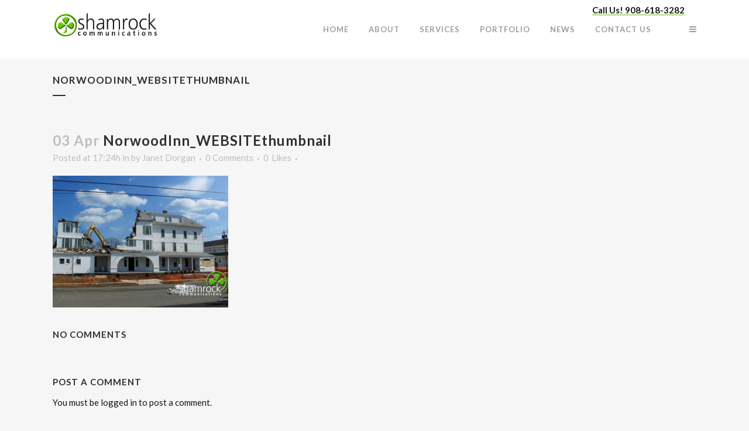

--- FILE ---
content_type: text/html; charset=UTF-8
request_url: http://www.shamrockcommunications.com/portfolio_page/norwood-inn-end-era/norwoodinn_websitethumbnail/
body_size: 9480
content:
<!DOCTYPE html><html
lang=en><head><meta
charset="UTF-8"><title>NorwoodInn_WEBSITEthumbnail - New Jersey Corporate Video Production</title><meta
name="viewport" content="width=device-width,initial-scale=1,user-scalable=no"><link
rel=profile href=http://gmpg.org/xfn/11><link
rel=pingback href=http://www.shamrockcommunications.com/xmlrpc.php><link
rel="shortcut icon" type=image/x-icon href=http://www.shamrockcommunications.com/wp-content/uploads/2016/01/favicon.png><link
rel=apple-touch-icon href=http://www.shamrockcommunications.com/wp-content/uploads/2016/01/favicon.png><link
href='//fonts.googleapis.com/css?family=Raleway:100,200,300,400,500,600,700,800,900,300italic,400italic|Lato:100,200,300,400,500,600,700,800,900,300italic,400italic&subset=latin,latin-ext' rel=stylesheet type=text/css><meta
name='robots' content='index, follow, max-image-preview:large, max-snippet:-1, max-video-preview:-1'><link
rel=canonical href=http://www.shamrockcommunications.com/portfolio_page/norwood-inn-end-era/norwoodinn_websitethumbnail/ ><meta
property="og:locale" content="en_US"><meta
property="og:type" content="article"><meta
property="og:title" content="NorwoodInn_WEBSITEthumbnail - New Jersey Corporate Video Production"><meta
property="og:url" content="http://www.shamrockcommunications.com/portfolio_page/norwood-inn-end-era/norwoodinn_websitethumbnail/"><meta
property="og:site_name" content="New Jersey Corporate Video Production"><meta
property="og:image" content="http://www.shamrockcommunications.com/portfolio_page/norwood-inn-end-era/norwoodinn_websitethumbnail"><meta
property="og:image:width" content="768"><meta
property="og:image:height" content="576"><meta
property="og:image:type" content="image/jpeg"><meta
name="twitter:card" content="summary_large_image"> <script type=application/ld+json class=yoast-schema-graph>{"@context":"https://schema.org","@graph":[{"@type":"WebPage","@id":"http://www.shamrockcommunications.com/portfolio_page/norwood-inn-end-era/norwoodinn_websitethumbnail/","url":"http://www.shamrockcommunications.com/portfolio_page/norwood-inn-end-era/norwoodinn_websitethumbnail/","name":"NorwoodInn_WEBSITEthumbnail - New Jersey Corporate Video Production","isPartOf":{"@id":"http://www.shamrockcommunications.com/#website"},"primaryImageOfPage":{"@id":"http://www.shamrockcommunications.com/portfolio_page/norwood-inn-end-era/norwoodinn_websitethumbnail/#primaryimage"},"image":{"@id":"http://www.shamrockcommunications.com/portfolio_page/norwood-inn-end-era/norwoodinn_websitethumbnail/#primaryimage"},"thumbnailUrl":"http://www.shamrockcommunications.com/wp-content/uploads/2018/04/NorwoodInn_WEBSITEthumbnail.jpg","datePublished":"2018-04-03T17:24:46+00:00","dateModified":"2018-04-03T17:24:46+00:00","breadcrumb":{"@id":"http://www.shamrockcommunications.com/portfolio_page/norwood-inn-end-era/norwoodinn_websitethumbnail/#breadcrumb"},"inLanguage":"en","potentialAction":[{"@type":"ReadAction","target":["http://www.shamrockcommunications.com/portfolio_page/norwood-inn-end-era/norwoodinn_websitethumbnail/"]}]},{"@type":"ImageObject","inLanguage":"en","@id":"http://www.shamrockcommunications.com/portfolio_page/norwood-inn-end-era/norwoodinn_websitethumbnail/#primaryimage","url":"http://www.shamrockcommunications.com/wp-content/uploads/2018/04/NorwoodInn_WEBSITEthumbnail.jpg","contentUrl":"http://www.shamrockcommunications.com/wp-content/uploads/2018/04/NorwoodInn_WEBSITEthumbnail.jpg","width":768,"height":576},{"@type":"BreadcrumbList","@id":"http://www.shamrockcommunications.com/portfolio_page/norwood-inn-end-era/norwoodinn_websitethumbnail/#breadcrumb","itemListElement":[{"@type":"ListItem","position":1,"name":"Home","item":"http://www.shamrockcommunications.com/"},{"@type":"ListItem","position":2,"name":"Norwood Inn End of an Era","item":"http://www.shamrockcommunications.com/portfolio_page/norwood-inn-end-era/"},{"@type":"ListItem","position":3,"name":"NorwoodInn_WEBSITEthumbnail"}]},{"@type":"WebSite","@id":"http://www.shamrockcommunications.com/#website","url":"http://www.shamrockcommunications.com/","name":"New Jersey Corporate Video Production","description":"New Jersey Corporate, Commercial, Safety and Training, Web, Social Media Video Production","potentialAction":[{"@type":"SearchAction","target":{"@type":"EntryPoint","urlTemplate":"http://www.shamrockcommunications.com/?s={search_term_string}"},"query-input":"required name=search_term_string"}],"inLanguage":"en"}]}</script>  <script>console.log('PixelYourSite Free version 9.3.5');</script> <link
rel=alternate type=application/rss+xml title="New Jersey Corporate Video Production &raquo; Feed" href=http://www.shamrockcommunications.com/feed/ ><link
rel=alternate type=application/rss+xml title="New Jersey Corporate Video Production &raquo; Comments Feed" href=http://www.shamrockcommunications.com/comments/feed/ ><link
rel=alternate type=application/rss+xml title="New Jersey Corporate Video Production &raquo; NorwoodInn_WEBSITEthumbnail Comments Feed" href=http://www.shamrockcommunications.com/portfolio_page/norwood-inn-end-era/norwoodinn_websitethumbnail/feed/ > <script>window._wpemojiSettings = {"baseUrl":"https:\/\/s.w.org\/images\/core\/emoji\/14.0.0\/72x72\/","ext":".png","svgUrl":"https:\/\/s.w.org\/images\/core\/emoji\/14.0.0\/svg\/","svgExt":".svg","source":{"concatemoji":"http:\/\/www.shamrockcommunications.com\/wp-includes\/js\/wp-emoji-release.min.js?ver=6.1.9"}};
/*! This file is auto-generated */
!function(e,a,t){var n,r,o,i=a.createElement("canvas"),p=i.getContext&&i.getContext("2d");function s(e,t){var a=String.fromCharCode,e=(p.clearRect(0,0,i.width,i.height),p.fillText(a.apply(this,e),0,0),i.toDataURL());return p.clearRect(0,0,i.width,i.height),p.fillText(a.apply(this,t),0,0),e===i.toDataURL()}function c(e){var t=a.createElement("script");t.src=e,t.defer=t.type="text/javascript",a.getElementsByTagName("head")[0].appendChild(t)}for(o=Array("flag","emoji"),t.supports={everything:!0,everythingExceptFlag:!0},r=0;r<o.length;r++)t.supports[o[r]]=function(e){if(p&&p.fillText)switch(p.textBaseline="top",p.font="600 32px Arial",e){case"flag":return s([127987,65039,8205,9895,65039],[127987,65039,8203,9895,65039])?!1:!s([55356,56826,55356,56819],[55356,56826,8203,55356,56819])&&!s([55356,57332,56128,56423,56128,56418,56128,56421,56128,56430,56128,56423,56128,56447],[55356,57332,8203,56128,56423,8203,56128,56418,8203,56128,56421,8203,56128,56430,8203,56128,56423,8203,56128,56447]);case"emoji":return!s([129777,127995,8205,129778,127999],[129777,127995,8203,129778,127999])}return!1}(o[r]),t.supports.everything=t.supports.everything&&t.supports[o[r]],"flag"!==o[r]&&(t.supports.everythingExceptFlag=t.supports.everythingExceptFlag&&t.supports[o[r]]);t.supports.everythingExceptFlag=t.supports.everythingExceptFlag&&!t.supports.flag,t.DOMReady=!1,t.readyCallback=function(){t.DOMReady=!0},t.supports.everything||(n=function(){t.readyCallback()},a.addEventListener?(a.addEventListener("DOMContentLoaded",n,!1),e.addEventListener("load",n,!1)):(e.attachEvent("onload",n),a.attachEvent("onreadystatechange",function(){"complete"===a.readyState&&t.readyCallback()})),(e=t.source||{}).concatemoji?c(e.concatemoji):e.wpemoji&&e.twemoji&&(c(e.twemoji),c(e.wpemoji)))}(window,document,window._wpemojiSettings);</script> <style>img.wp-smiley,img.emoji{display:inline !important;border:none !important;box-shadow:none !important;height:1em !important;width:1em !important;margin:0 0.07em !important;vertical-align:-0.1em !important;background:none !important;padding:0 !important}</style><link
rel=stylesheet href=http://www.shamrockcommunications.com/wp-content/cache/minify/d7cb9.css media=all><style id=global-styles-inline-css>/*<![CDATA[*/body{--wp--preset--color--black:#000;--wp--preset--color--cyan-bluish-gray:#abb8c3;--wp--preset--color--white:#fff;--wp--preset--color--pale-pink:#f78da7;--wp--preset--color--vivid-red:#cf2e2e;--wp--preset--color--luminous-vivid-orange:#ff6900;--wp--preset--color--luminous-vivid-amber:#fcb900;--wp--preset--color--light-green-cyan:#7bdcb5;--wp--preset--color--vivid-green-cyan:#00d084;--wp--preset--color--pale-cyan-blue:#8ed1fc;--wp--preset--color--vivid-cyan-blue:#0693e3;--wp--preset--color--vivid-purple:#9b51e0;--wp--preset--gradient--vivid-cyan-blue-to-vivid-purple:linear-gradient(135deg,rgba(6,147,227,1) 0%,rgb(155,81,224) 100%);--wp--preset--gradient--light-green-cyan-to-vivid-green-cyan:linear-gradient(135deg,rgb(122,220,180) 0%,rgb(0,208,130) 100%);--wp--preset--gradient--luminous-vivid-amber-to-luminous-vivid-orange:linear-gradient(135deg,rgba(252,185,0,1) 0%,rgba(255,105,0,1) 100%);--wp--preset--gradient--luminous-vivid-orange-to-vivid-red:linear-gradient(135deg,rgba(255,105,0,1) 0%,rgb(207,46,46) 100%);--wp--preset--gradient--very-light-gray-to-cyan-bluish-gray:linear-gradient(135deg,rgb(238,238,238) 0%,rgb(169,184,195) 100%);--wp--preset--gradient--cool-to-warm-spectrum:linear-gradient(135deg,rgb(74,234,220) 0%,rgb(151,120,209) 20%,rgb(207,42,186) 40%,rgb(238,44,130) 60%,rgb(251,105,98) 80%,rgb(254,248,76) 100%);--wp--preset--gradient--blush-light-purple:linear-gradient(135deg,rgb(255,206,236) 0%,rgb(152,150,240) 100%);--wp--preset--gradient--blush-bordeaux:linear-gradient(135deg,rgb(254,205,165) 0%,rgb(254,45,45) 50%,rgb(107,0,62) 100%);--wp--preset--gradient--luminous-dusk:linear-gradient(135deg,rgb(255,203,112) 0%,rgb(199,81,192) 50%,rgb(65,88,208) 100%);--wp--preset--gradient--pale-ocean:linear-gradient(135deg,rgb(255,245,203) 0%,rgb(182,227,212) 50%,rgb(51,167,181) 100%);--wp--preset--gradient--electric-grass:linear-gradient(135deg,rgb(202,248,128) 0%,rgb(113,206,126) 100%);--wp--preset--gradient--midnight:linear-gradient(135deg,rgb(2,3,129) 0%,rgb(40,116,252) 100%);--wp--preset--duotone--dark-grayscale:url('#wp-duotone-dark-grayscale');--wp--preset--duotone--grayscale:url('#wp-duotone-grayscale');--wp--preset--duotone--purple-yellow:url('#wp-duotone-purple-yellow');--wp--preset--duotone--blue-red:url('#wp-duotone-blue-red');--wp--preset--duotone--midnight:url('#wp-duotone-midnight');--wp--preset--duotone--magenta-yellow:url('#wp-duotone-magenta-yellow');--wp--preset--duotone--purple-green:url('#wp-duotone-purple-green');--wp--preset--duotone--blue-orange:url('#wp-duotone-blue-orange');--wp--preset--font-size--small:13px;--wp--preset--font-size--medium:20px;--wp--preset--font-size--large:36px;--wp--preset--font-size--x-large:42px;--wp--preset--spacing--20:0.44rem;--wp--preset--spacing--30:0.67rem;--wp--preset--spacing--40:1rem;--wp--preset--spacing--50:1.5rem;--wp--preset--spacing--60:2.25rem;--wp--preset--spacing--70:3.38rem;--wp--preset--spacing--80:5.06rem}:where(.is-layout-flex){gap:0.5em}body .is-layout-flow>.alignleft{float:left;margin-inline-start:0;margin-inline-end:2em}body .is-layout-flow>.alignright{float:right;margin-inline-start:2em;margin-inline-end:0}body .is-layout-flow>.aligncenter{margin-left:auto !important;margin-right:auto !important}body .is-layout-constrained>.alignleft{float:left;margin-inline-start:0;margin-inline-end:2em}body .is-layout-constrained>.alignright{float:right;margin-inline-start:2em;margin-inline-end:0}body .is-layout-constrained>.aligncenter{margin-left:auto !important;margin-right:auto !important}body .is-layout-constrained>:where(:not(.alignleft):not(.alignright):not(.alignfull)){max-width:var(--wp--style--global--content-size);margin-left:auto !important;margin-right:auto !important}body .is-layout-constrained>.alignwide{max-width:var(--wp--style--global--wide-size)}body .is-layout-flex{display:flex}body .is-layout-flex{flex-wrap:wrap;align-items:center}body .is-layout-flex>*{margin:0}:where(.wp-block-columns.is-layout-flex){gap:2em}.has-black-color{color:var(--wp--preset--color--black) !important}.has-cyan-bluish-gray-color{color:var(--wp--preset--color--cyan-bluish-gray) !important}.has-white-color{color:var(--wp--preset--color--white) !important}.has-pale-pink-color{color:var(--wp--preset--color--pale-pink) !important}.has-vivid-red-color{color:var(--wp--preset--color--vivid-red) !important}.has-luminous-vivid-orange-color{color:var(--wp--preset--color--luminous-vivid-orange) !important}.has-luminous-vivid-amber-color{color:var(--wp--preset--color--luminous-vivid-amber) !important}.has-light-green-cyan-color{color:var(--wp--preset--color--light-green-cyan) !important}.has-vivid-green-cyan-color{color:var(--wp--preset--color--vivid-green-cyan) !important}.has-pale-cyan-blue-color{color:var(--wp--preset--color--pale-cyan-blue) !important}.has-vivid-cyan-blue-color{color:var(--wp--preset--color--vivid-cyan-blue) !important}.has-vivid-purple-color{color:var(--wp--preset--color--vivid-purple) !important}.has-black-background-color{background-color:var(--wp--preset--color--black) !important}.has-cyan-bluish-gray-background-color{background-color:var(--wp--preset--color--cyan-bluish-gray) !important}.has-white-background-color{background-color:var(--wp--preset--color--white) !important}.has-pale-pink-background-color{background-color:var(--wp--preset--color--pale-pink) !important}.has-vivid-red-background-color{background-color:var(--wp--preset--color--vivid-red) !important}.has-luminous-vivid-orange-background-color{background-color:var(--wp--preset--color--luminous-vivid-orange) !important}.has-luminous-vivid-amber-background-color{background-color:var(--wp--preset--color--luminous-vivid-amber) !important}.has-light-green-cyan-background-color{background-color:var(--wp--preset--color--light-green-cyan) !important}.has-vivid-green-cyan-background-color{background-color:var(--wp--preset--color--vivid-green-cyan) !important}.has-pale-cyan-blue-background-color{background-color:var(--wp--preset--color--pale-cyan-blue) !important}.has-vivid-cyan-blue-background-color{background-color:var(--wp--preset--color--vivid-cyan-blue) !important}.has-vivid-purple-background-color{background-color:var(--wp--preset--color--vivid-purple) !important}.has-black-border-color{border-color:var(--wp--preset--color--black) !important}.has-cyan-bluish-gray-border-color{border-color:var(--wp--preset--color--cyan-bluish-gray) !important}.has-white-border-color{border-color:var(--wp--preset--color--white) !important}.has-pale-pink-border-color{border-color:var(--wp--preset--color--pale-pink) !important}.has-vivid-red-border-color{border-color:var(--wp--preset--color--vivid-red) !important}.has-luminous-vivid-orange-border-color{border-color:var(--wp--preset--color--luminous-vivid-orange) !important}.has-luminous-vivid-amber-border-color{border-color:var(--wp--preset--color--luminous-vivid-amber) !important}.has-light-green-cyan-border-color{border-color:var(--wp--preset--color--light-green-cyan) !important}.has-vivid-green-cyan-border-color{border-color:var(--wp--preset--color--vivid-green-cyan) !important}.has-pale-cyan-blue-border-color{border-color:var(--wp--preset--color--pale-cyan-blue) !important}.has-vivid-cyan-blue-border-color{border-color:var(--wp--preset--color--vivid-cyan-blue) !important}.has-vivid-purple-border-color{border-color:var(--wp--preset--color--vivid-purple) !important}.has-vivid-cyan-blue-to-vivid-purple-gradient-background{background:var(--wp--preset--gradient--vivid-cyan-blue-to-vivid-purple) !important}.has-light-green-cyan-to-vivid-green-cyan-gradient-background{background:var(--wp--preset--gradient--light-green-cyan-to-vivid-green-cyan) !important}.has-luminous-vivid-amber-to-luminous-vivid-orange-gradient-background{background:var(--wp--preset--gradient--luminous-vivid-amber-to-luminous-vivid-orange) !important}.has-luminous-vivid-orange-to-vivid-red-gradient-background{background:var(--wp--preset--gradient--luminous-vivid-orange-to-vivid-red) !important}.has-very-light-gray-to-cyan-bluish-gray-gradient-background{background:var(--wp--preset--gradient--very-light-gray-to-cyan-bluish-gray) !important}.has-cool-to-warm-spectrum-gradient-background{background:var(--wp--preset--gradient--cool-to-warm-spectrum) !important}.has-blush-light-purple-gradient-background{background:var(--wp--preset--gradient--blush-light-purple) !important}.has-blush-bordeaux-gradient-background{background:var(--wp--preset--gradient--blush-bordeaux) !important}.has-luminous-dusk-gradient-background{background:var(--wp--preset--gradient--luminous-dusk) !important}.has-pale-ocean-gradient-background{background:var(--wp--preset--gradient--pale-ocean) !important}.has-electric-grass-gradient-background{background:var(--wp--preset--gradient--electric-grass) !important}.has-midnight-gradient-background{background:var(--wp--preset--gradient--midnight) !important}.has-small-font-size{font-size:var(--wp--preset--font-size--small) !important}.has-medium-font-size{font-size:var(--wp--preset--font-size--medium) !important}.has-large-font-size{font-size:var(--wp--preset--font-size--large) !important}.has-x-large-font-size{font-size:var(--wp--preset--font-size--x-large) !important}.wp-block-navigation a:where(:not(.wp-element-button)){color:inherit}:where(.wp-block-columns.is-layout-flex){gap:2em}.wp-block-pullquote{font-size:1.5em;line-height:1.6}/*]]>*/</style><link
rel=stylesheet href=http://www.shamrockcommunications.com/wp-content/cache/minify/e64b0.css media=all> <script src=http://www.shamrockcommunications.com/wp-content/cache/minify/1828c.js></script> <script id=pys-js-extra>var pysOptions = {"staticEvents":{"facebook":{"init_event":[{"delay":0,"type":"static","name":"PageView","pixelIds":["1729742417247567"],"eventID":"cd4315d3-8f22-4d9f-a5da-d8faab2401b1","params":{"page_title":"NorwoodInn_WEBSITEthumbnail","post_type":"attachment","post_id":16116,"plugin":"PixelYourSite","user_role":"guest","event_url":"www.shamrockcommunications.com\/portfolio_page\/norwood-inn-end-era\/norwoodinn_websitethumbnail\/"},"e_id":"init_event","ids":[],"hasTimeWindow":false,"timeWindow":0,"woo_order":"","edd_order":""}]}},"dynamicEvents":[],"triggerEvents":[],"triggerEventTypes":[],"facebook":{"pixelIds":["1729742417247567"],"advancedMatching":[],"removeMetadata":false,"contentParams":{"post_type":"attachment","post_id":16116,"content_name":"NorwoodInn_WEBSITEthumbnail","tags":"","categories":[]},"commentEventEnabled":true,"wooVariableAsSimple":true,"downloadEnabled":true,"formEventEnabled":true,"ajaxForServerEvent":true,"serverApiEnabled":false,"wooCRSendFromServer":false},"debug":"","siteUrl":"http:\/\/www.shamrockcommunications.com","ajaxUrl":"http:\/\/www.shamrockcommunications.com\/wp-admin\/admin-ajax.php","ajax_event":"344ac0fc37","enable_remove_download_url_param":"1","cookie_duration":"7","last_visit_duration":"60","enable_success_send_form":"","gdpr":{"ajax_enabled":false,"all_disabled_by_api":false,"facebook_disabled_by_api":false,"analytics_disabled_by_api":false,"google_ads_disabled_by_api":false,"pinterest_disabled_by_api":false,"bing_disabled_by_api":false,"facebook_prior_consent_enabled":false,"analytics_prior_consent_enabled":true,"google_ads_prior_consent_enabled":null,"pinterest_prior_consent_enabled":true,"bing_prior_consent_enabled":true,"cookiebot_integration_enabled":false,"cookiebot_facebook_consent_category":"marketing","cookiebot_analytics_consent_category":"statistics","cookiebot_google_ads_consent_category":null,"cookiebot_pinterest_consent_category":"marketing","cookiebot_bing_consent_category":"marketing","consent_magic_integration_enabled":false,"real_cookie_banner_integration_enabled":false,"cookie_notice_integration_enabled":false,"cookie_law_info_integration_enabled":false},"woo":{"enabled":false},"edd":{"enabled":false}};</script> <script src=http://www.shamrockcommunications.com/wp-content/cache/minify/0e602.js></script> <link
rel=https://api.w.org/ href=http://www.shamrockcommunications.com/wp-json/ ><link
rel=alternate type=application/json href=http://www.shamrockcommunications.com/wp-json/wp/v2/media/16116><link
rel=EditURI type=application/rsd+xml title=RSD href=http://www.shamrockcommunications.com/xmlrpc.php?rsd><link
rel=wlwmanifest type=application/wlwmanifest+xml href=http://www.shamrockcommunications.com/wp-includes/wlwmanifest.xml><meta
name="generator" content="WordPress 6.1.9"><link
rel=shortlink href='http://www.shamrockcommunications.com/?p=16116'><link
rel=alternate type=application/json+oembed href="http://www.shamrockcommunications.com/wp-json/oembed/1.0/embed?url=http%3A%2F%2Fwww.shamrockcommunications.com%2Fportfolio_page%2Fnorwood-inn-end-era%2Fnorwoodinn_websitethumbnail%2F"><link
rel=alternate type=text/xml+oembed href="http://www.shamrockcommunications.com/wp-json/oembed/1.0/embed?url=http%3A%2F%2Fwww.shamrockcommunications.com%2Fportfolio_page%2Fnorwood-inn-end-era%2Fnorwoodinn_websitethumbnail%2F&#038;format=xml"><meta
name="generator" content="Powered by WPBakery Page Builder - drag and drop page builder for WordPress."><style id=wp-custom-css>input.wpcf7-form-control.wpcf7-text,input.wpcf7-form-control.wpcf7-number,input.wpcf7-form-control.wpcf7-date,textarea.wpcf7-form-control.wpcf7-textarea,select.wpcf7-form-control.wpcf7-select,input.wpcf7-form-control.wpcf7-quiz{border:2px solid #000;color:#000}@media screen and (max-width: 600px){.mobile-full{float:none;margin:0 auto;display:block}}</style><noscript><style>.wpb_animate_when_almost_visible{opacity:1}</style></noscript>
 <script>(function(w,d,s,l,i){w[l]=w[l]||[];w[l].push({'gtm.start':
new Date().getTime(),event:'gtm.js'});var f=d.getElementsByTagName(s)[0],
j=d.createElement(s),dl=l!='dataLayer'?'&l='+l:'';j.async=true;j.src=
'https://www.googletagmanager.com/gtm.js?id='+i+dl;f.parentNode.insertBefore(j,f);
})(window,document,'script','dataLayer','GTM-NKWG5P9');</script> </head><body
class="attachment attachment-template-default single single-attachment postid-16116 attachmentid-16116 attachment-jpeg chrome norwoodinn_websitethumbnail  side_area_uncovered_from_content qode-child-theme-ver-1.0.0 qode-theme-ver-7.7 wpb-js-composer js-comp-ver-6.9.0 vc_responsive &quot; onload=&quot;_googWcmGet(&#039;number&#039;, &#039;732-686-1140&#039;);"><noscript><iframe
src="https://www.googletagmanager.com/ns.html?id=GTM-NKWG5P9"
height=0 width=0 style=display:none;visibility:hidden></iframe></noscript><div
class=ajax_loader><div
class=ajax_loader_1><div
class=stripes><div
class=rect1></div><div
class=rect2></div><div
class=rect3></div><div
class=rect4></div><div
class=rect5></div></div></div></div><section
class="side_menu right ">
<a
href=# target=_self class=close_side_menu></a><div
id=text-2 class="widget widget_text posts_holder"><div
class=textwidget><h6>Shamrock Communications</h6><ul>
<li><a
href=http://www.shamrockcommunications.com/ target=_self rel=noopener><span
data-type=normal  class="qode_icon_shortcode  q_font_awsome_icon   " style=" "><i
class="qode_icon_font_awesome fa fa-star-o qode_icon_element" style ></i></span>Home</a></li>
<li><a
href=http://www.shamrockcommunications.com/shamrock-news/ target=_self rel=noopener><span
data-type=normal  class="qode_icon_shortcode  q_font_awsome_icon   " style=" "><i
class="qode_icon_font_awesome fa fa-bell qode_icon_element" style ></i></span>News</a></li>
<li><a
href=http://www.shamrockcommunications.com/contact/ target=_self rel=noopener><span
data-type=normal  class="qode_icon_shortcode  q_font_awsome_icon   " style=" "><i
class="qode_icon_font_awesome fa fa-tag qode_icon_element" style ></i></span>Contact Us</a></li></ul><div
class="separator  transparent   " style="margin-top: 20px;margin-bottom: 7px;background-color: #ffffff;"></div><h6>New Jersey’s Leading Video Production Studio</h6><ul><li><p>Shamrock Communications is an award-winning video production company in New Jersey specializing in digital video production, web video production, trade show videos, instructional videos and more.</p><br><p> Our portfolio includes both local and national clients such as Century 21 Real Estate, The Jeep Store, Monmouth Park Racetrack, Ocean First Bank and ShopRite.</p><br><p> Our team uses the latest in digital technology and video production techniques to tell your story in an entertaining and professional way.</p>
<br>
</li></ul><div
class="separator  transparent   " style="margin-top: 20px;margin-bottom: 7px;background-color: #ffffff;"></div><span
class='q_social_icon_holder normal_social' ><a
href=https://twitter.com/ShamrockComm target=_blank rel=noopener><i
class="qode_icon_font_awesome fa fa-twitter fa-lg simple_social" style="font-size: 17px;" ></i></a></span>
<span
class='q_social_icon_holder normal_social' ><a
href='https://www.facebook.com/shamrockcommunicationsnj/?fref=ts' target=_blank rel=noopener><i
class="qode_icon_font_awesome fa fa-facebook fa-lg simple_social" style="font-size: 17px;" ></i></a></span>
<span
class='q_social_icon_holder normal_social' ><a
href=https://plus.google.com/117642768955562010087 target=_blank rel=noopener><i
class="qode_icon_font_awesome fa fa-google-plus fa-lg simple_social" style="font-size: 17px;" ></i></a></span>
<span
class='q_social_icon_holder normal_social' ><a
href=https://www.linkedin.com/company/shamrock-communications-llc target=_blank rel=noopener><i
class="qode_icon_font_awesome fa fa-linkedin fa-lg simple_social" style="font-size: 17px;" ></i></a></span></div></div></section><div
class=wrapper><div
class=wrapper_inner><header
class=" has_top scroll_header_top_area  stick scrolled_not_transparent page_header"><div
class="header_inner clearfix"><form
role=search id=searchform action=http://www.shamrockcommunications.com/ class=qode_search_form method=get><div
class=container><div
class="container_inner clearfix"><i
class="qode_icon_font_awesome fa fa-search qode_icon_in_search" ></i>
<input
type=text placeholder=Search name=s class=qode_search_field autocomplete=off><input
type=submit value=Search><div
class=qode_search_close><a
href=#><i
class="qode_icon_font_awesome fa fa-times qode_icon_in_search" ></i>
</a></div></div></div></form><div
class=header_top_bottom_holder><div
class="header_top clearfix" style ><div
class=container><div
class="container_inner clearfix"><div
class=left><div
class=inner></div></div><div
class=right><div
class=inner><div
class="header-widget widget_text header-right-widget"><div
class=textwidget>Call Us! <span
class=number><a
href=tel:732-686-1140 class=number>908-618-3282</a></span></div></div></div></div></div></div></div><div
class="header_bottom clearfix" style ><div
class=container><div
class="container_inner clearfix"><div
class=header_inner_left><div
class=mobile_menu_button><span><i
class="qode_icon_font_awesome fa fa-bars " ></i>
</span></div><div
class=logo_wrapper><div
class=q_logo><a
href=http://www.shamrockcommunications.com/ ><img
class=normal src=http://www.shamrockcommunications.com/wp-content/uploads/2016/03/shamrock_logo-revised_2_black.png alt=Logo><img
class=light src=http://www.shamrockcommunications.com/wp-content/uploads/2016/03/shamrock_logo-revised_2_white.png alt=Logo><img
class=dark src=http://www.shamrockcommunications.com/wp-content/uploads/2016/03/shamrock_logo-revised_2_black.png alt=Logo><img
class=sticky src=http://www.shamrockcommunications.com/wp-content/uploads/2016/03/shamrock_logo-revised_2_black.png alt=Logo><img
class=mobile src=http://www.shamrockcommunications.com/wp-content/uploads/2016/03/shamrock_logo-revised_2_black.png alt=Logo>
</a></div></div></div><div
class=header_inner_right><div
class="side_menu_button_wrapper right"><div
class=side_menu_button>
<a
class="search_button search_slides_from_window_top normal" href=javascript:void(0)><i
class="qode_icon_font_awesome fa fa-search " ></i>
</a>
<a
class="side_menu_button_link normal" href=javascript:void(0)><i
class="qode_icon_font_awesome fa fa-bars " ></i>
</a></div></div></div><nav
class="main_menu drop_down right"><ul
id=menu-stephen-pages-menu class><li
id=nav-menu-item-14942 class="menu-item menu-item-type-post_type menu-item-object-page menu-item-home  narrow"><a
href=http://www.shamrockcommunications.com/ class><i
class="menu_icon blank fa"></i><span>Home</span><span
class=plus></span></a></li>
<li
id=nav-menu-item-15010 class="menu-item menu-item-type-post_type menu-item-object-page  narrow"><a
href=http://www.shamrockcommunications.com/about-our-company/ class><i
class="menu_icon blank fa"></i><span>About</span><span
class=plus></span></a></li>
<li
id=nav-menu-item-15041 class="menu-item menu-item-type-post_type menu-item-object-page  narrow"><a
href=http://www.shamrockcommunications.com/services/ class><i
class="menu_icon blank fa"></i><span>Services</span><span
class=plus></span></a></li>
<li
id=nav-menu-item-15011 class="menu-item menu-item-type-post_type menu-item-object-page  narrow"><a
href=http://www.shamrockcommunications.com/shamrock-portfolio/ class><i
class="menu_icon blank fa"></i><span>Portfolio</span><span
class=plus></span></a></li>
<li
id=nav-menu-item-15042 class="menu-item menu-item-type-post_type menu-item-object-page  narrow"><a
href=http://www.shamrockcommunications.com/shamrock-news/ class><i
class="menu_icon blank fa"></i><span>News</span><span
class=plus></span></a></li>
<li
id=nav-menu-item-14964 class="menu-item menu-item-type-post_type menu-item-object-page  narrow"><a
href=http://www.shamrockcommunications.com/contact/ class><i
class="menu_icon blank fa"></i><span>Contact Us</span><span
class=plus></span></a></li></ul></nav><nav
class=mobile_menu><ul
id=menu-stephen-pages-menu-1 class><li
id=mobile-menu-item-14942 class="menu-item menu-item-type-post_type menu-item-object-page menu-item-home "><a
href=http://www.shamrockcommunications.com/ class><span>Home</span></a><span
class=mobile_arrow><i
class="fa fa-angle-right"></i><i
class="fa fa-angle-down"></i></span></li>
<li
id=mobile-menu-item-15010 class="menu-item menu-item-type-post_type menu-item-object-page "><a
href=http://www.shamrockcommunications.com/about-our-company/ class><span>About</span></a><span
class=mobile_arrow><i
class="fa fa-angle-right"></i><i
class="fa fa-angle-down"></i></span></li>
<li
id=mobile-menu-item-15041 class="menu-item menu-item-type-post_type menu-item-object-page "><a
href=http://www.shamrockcommunications.com/services/ class><span>Services</span></a><span
class=mobile_arrow><i
class="fa fa-angle-right"></i><i
class="fa fa-angle-down"></i></span></li>
<li
id=mobile-menu-item-15011 class="menu-item menu-item-type-post_type menu-item-object-page "><a
href=http://www.shamrockcommunications.com/shamrock-portfolio/ class><span>Portfolio</span></a><span
class=mobile_arrow><i
class="fa fa-angle-right"></i><i
class="fa fa-angle-down"></i></span></li>
<li
id=mobile-menu-item-15042 class="menu-item menu-item-type-post_type menu-item-object-page "><a
href=http://www.shamrockcommunications.com/shamrock-news/ class><span>News</span></a><span
class=mobile_arrow><i
class="fa fa-angle-right"></i><i
class="fa fa-angle-down"></i></span></li>
<li
id=mobile-menu-item-14964 class="menu-item menu-item-type-post_type menu-item-object-page "><a
href=http://www.shamrockcommunications.com/contact/ class><span>Contact Us</span></a><span
class=mobile_arrow><i
class="fa fa-angle-right"></i><i
class="fa fa-angle-down"></i></span></li></ul></nav></div></div></div></div></div></header>
<a
id=back_to_top href=#><span
class=fa-stack><i
class="fa fa-arrow-up" style></i></span></a><div
class="content "><div
class="content_inner  "><div
class="title_outer title_without_animation"    data-height=233><div
class="title title_size_small  position_left " style=height:233px;><div
class="image not_responsive"></div><div
class=title_holder  style=padding-top:133px;height:100px;><div
class=container><div
class="container_inner clearfix"><div
class=title_subtitle_holder ><h1><span>NorwoodInn_WEBSITEthumbnail</span></h1>
<span
class="separator small left"  ></span></div></div></div></div></div></div><div
class=container><div
class="container_inner default_template_holder" ><div
class="blog_holder blog_single"><article
id=post-16116 class="post-16116 attachment type-attachment status-inherit hentry"><div
class=post_content_holder><div
class=post_text><div
class=post_text_inner><h2><span
class=date>03 Apr</span> NorwoodInn_WEBSITEthumbnail</h2><div
class=post_info>
<span
class=time>Posted at 17:24h</span>
in <span
class=post_author>
by	<a
class=post_author_link href=http://www.shamrockcommunications.com/author/janet/ >Janet Dorgan</a>
</span>
<span
class=dots><i
class="fa fa-square"></i></span><a
class=post_comments href=http://www.shamrockcommunications.com/portfolio_page/norwood-inn-end-era/norwoodinn_websitethumbnail/#respond target=_self>0 Comments</a>
<span
class=dots><i
class="fa fa-square"></i></span><div
class=blog_like>
<a
href=# class=qode-like id=qode-like-16116 title="Like this">0<span> Likes</span></a></div>
<span
class=dots><i
class="fa fa-square"></i></span></div><p
class=attachment><a
href=http://www.shamrockcommunications.com/wp-content/uploads/2018/04/NorwoodInn_WEBSITEthumbnail.jpg><img
width=300 height=225 src=http://www.shamrockcommunications.com/wp-content/uploads/2018/04/NorwoodInn_WEBSITEthumbnail-300x225.jpg class="attachment-medium size-medium" alt decoding=async loading=lazy srcset="http://www.shamrockcommunications.com/wp-content/uploads/2018/04/NorwoodInn_WEBSITEthumbnail-300x225.jpg 300w, http://www.shamrockcommunications.com/wp-content/uploads/2018/04/NorwoodInn_WEBSITEthumbnail.jpg 768w, http://www.shamrockcommunications.com/wp-content/uploads/2018/04/NorwoodInn_WEBSITEthumbnail-700x525.jpg 700w" sizes="(max-width: 300px) 100vw, 300px"></a></p></div></div></div></article><div
class="comment_holder clearfix" id=comments><div
class=comment_number><div
class=comment_number_inner><h5>No Comments</h5></div></div><div
class=comments></div></div><div
class=comment_pager><p></p></div><div
class=comment_form><div
id=respond class=comment-respond><h3 id="reply-title" class="comment-reply-title"><h5>Post A Comment</h5> <small><a
rel=nofollow id=cancel-comment-reply-link href=/portfolio_page/norwood-inn-end-era/norwoodinn_websitethumbnail/#respond style=display:none;>Cancel Reply</a></small></h3><p
class=must-log-in>You must be <a
href="http://www.shamrockcommunications.com/wp-login.php?redirect_to=http%3A%2F%2Fwww.shamrockcommunications.com%2Fportfolio_page%2Fnorwood-inn-end-era%2Fnorwoodinn_websitethumbnail%2F">logged in</a> to post a comment.</p></div></div></div></div></div><div
class=content_bottom ></div></div></div><footer
class=uncover><div
class="footer_inner clearfix"><div
class=footer_top_holder><div
class=footer_top><div
class=container><div
class=container_inner><div
class="four_columns clearfix"><div
class="column1 footer_col1"><div
class=column_inner><div
id=text-3 class="widget widget_text"><div
class=textwidget><img
class=footer_logo src=http://www.shamrockcommunications.com/wp-content/uploads/2016/03/shamrock_logo-revised_2_white.png width=150 alt=logo><div
class="separator  transparent center  " style="margin-top: 8px;margin-bottom: 2px;"></div><div
itemscope itemtype=http://schema.org/LocalBusiness>
<span
itemprop=name>Shamrock Communications</span><br><div
itemprop=address itemscope itemtype=http://schema.org/PostalAddress>
<span
itemprop=streetAddress>PO Box 764</span><br>
<span
itemprop=addressLocality>Notre Dame</span>
<span
itemprop=addressRegion>IN</span>
<span
itemprop=postalCode>46556</span><br></div>
<span
itemprop=email><a
href=mailto:info@shamrockcommunications.com>info@shamrockcommunications.com</a></span><br>
<span
itemprop=telephone><a
href="tel: 908-618-3282" class=number>908-618-3282</a></span><br></div><div
class="separator  transparent center  " style="margin-top: 12px;margin-bottom: 2px;"></div><span
class='q_social_icon_holder normal_social' ><a
href=https://twitter.com/ShamrockComm target=_blank rel=noopener><i
class="qode_icon_font_awesome fa fa-twitter fa-lg simple_social" style="font-size: 17px;" ></i></a></span><span
class='q_social_icon_holder normal_social' ><a
href='https://www.facebook.com/shamrockcommunicationsnj/?fref=ts' target=_blank rel=noopener><i
class="qode_icon_font_awesome fa fa-facebook fa-lg simple_social" style="font-size: 17px;" ></i></a></span><span
class='q_social_icon_holder normal_social' ><a
href=https://plus.google.com/117642768955562010087 target=_blank rel=noopener><i
class="qode_icon_font_awesome fa fa-google-plus fa-lg simple_social" style="font-size: 17px;" ></i></a></span><span
class='q_social_icon_holder normal_social' ><a
href=https://www.linkedin.com/company/shamrock-communications-llc target=_blank rel=noopener><i
class="qode_icon_font_awesome fa fa-linkedin fa-lg simple_social" style="font-size: 17px;" ></i></a></span><span
class='q_social_icon_holder normal_social' ><a
href=https://www.youtube.com/user/ShamrockComm target=_blank rel=noopener><i
class="qode_icon_font_awesome fa fa-youtube fa-lg simple_social" style="font-size: 17px;" ></i></a></span><div
itemscope itemtype=http://schema.org/LocalBusiness>
<span
itemprop=name><a
target=_blank href=https://www.youtube.com/user/ShamrockComm rel=noopener>Visit our YouTube Portfolio</a></span></div></div></div></div></div><div
class="column2 footer_col2"><div
class=column_inner><div
id=recent-posts-10 class="widget widget_recent_entries"><h5>Latest From Our Blog</h5><ul>
<li>
<a
href=http://www.shamrockcommunications.com/your-2020-video-marketing-plan/ >Your 2020 Video Marketing Plan</a>
<span
class=post-date>November 13, 2019</span>
</li>
<li>
<a
href=http://www.shamrockcommunications.com/16210-2/ >The Advantages of Video for Safety and Training</a>
<span
class=post-date>April 22, 2019</span>
</li>
<li>
<a
href=http://www.shamrockcommunications.com/2019-year-video/ >2019 &#8211; The Year of Video!</a>
<span
class=post-date>January 7, 2019</span>
</li></ul></div></div></div><div
class="column3 footer_col3"><div
class=column_inner><div
id=text-4 class="widget widget_text"><h5>More Links</h5><div
class=textwidget><a
href=http://www.shamrockcommunications.com/about-our-company/ >About Shamrock</a><div
class="separator  transparent center  " style="margin-top: 3px;margin-bottom: 9px;"></div><a
href=http://www.shamrockcommunications.com/services/ >Services</a><div
class="separator  transparent center  " style="margin-top: 3px;margin-bottom: 9px;"></div><a
href=http://www.shamrockcommunications.com/portfolio/gallery-style/shamrock-portfolio/ >Portfolio</a><div
class="separator  transparent center  " style="margin-top: 3px;margin-bottom: 9px;"></div><a
href=http://www.shamrockcommunications.com/blog/shamrock-news/ >News</a><div
class="separator  transparent center  " style="margin-top: 3px;margin-bottom: 9px;"></div><a
href=http://www.shamrockcommunications.com/contact/ >Contact Us</a></div></div></div></div><div
class="column4 footer_col4"><div
class=column_inner><div
id=text-5 class="widget widget_text"><h5>SHAMROCK PHOTO STREAM</h5><div
class=textwidget><div
class="wpb_flickr_widget wpb_content_element" ><div
class=wpb_wrapper><div><div
class=flickr_badge_image><a
href=https://www.flickr.com/photos/138216866@N06/24478874940/ ><img
src=https://live.staticflickr.com/1469/24478874940_583f68ab7a_m.jpg title=IMG_0249></a></div><div
class=flickr_badge_image><a
href=https://www.flickr.com/photos/138216866@N06/24656587612/ ><img
src=https://live.staticflickr.com/1702/24656587612_9f04c62531_m.jpg title=IMG_0067></a></div><div
class=flickr_badge_image><a
href=https://www.flickr.com/photos/138216866@N06/24774359175/ ><img
src=https://live.staticflickr.com/1611/24774359175_9fcebc8194_m.jpg title=IMG_4576></a></div><div
class=flickr_badge_image><a
href=https://www.flickr.com/photos/138216866@N06/24147493593/ ><img
src=https://live.staticflickr.com/1594/24147493593_964c3b1b58_m.jpg title=IMG_4497></a></div><div
class=flickr_badge_image><a
href=https://www.flickr.com/photos/138216866@N06/24146206024/ ><img
src=https://live.staticflickr.com/1606/24146206024_171cd51dbf_m.jpg title=IMG_4495></a></div><div
class=flickr_badge_image><a
href=https://www.flickr.com/photos/138216866@N06/24748125306/ ><img
src=https://live.staticflickr.com/1532/24748125306_7d8ca64beb_m.jpg title=IMG_4490></a></div><div
class=flickr_badge_image><a
href=https://www.flickr.com/photos/138216866@N06/24478805180/ ><img
src=https://live.staticflickr.com/1595/24478805180_716ca8b9ed_m.jpg title=IMG_4232></a></div></div><p
class=flickr_stream_wrap><a
class="wpb_follow_btn wpb_flickr_stream" href=https://www.flickr.com/photos/138216866@N06>View stream on flickr</a></p></div></div></div></div></div></div></div></div></div></div></div><div
class=footer_bottom_holder><div
class=footer_bottom><div
class=textwidget><span>&copy; Copyright Shamrock Communications 2016     106 Apple Street, Suite 202 - Tinton Falls, NJ, 07724 </span></div></div></div></div></footer></div></div> <script type=text/html id=wpb-modifications></script><noscript><img
height=1 width=1 style="display: none;" src="https://www.facebook.com/tr?id=1729742417247567&ev=PageView&noscript=1&cd%5Bpage_title%5D=NorwoodInn_WEBSITEthumbnail&cd%5Bpost_type%5D=attachment&cd%5Bpost_id%5D=16116&cd%5Bplugin%5D=PixelYourSite&cd%5Buser_role%5D=guest&cd%5Bevent_url%5D=www.shamrockcommunications.com%2Fportfolio_page%2Fnorwood-inn-end-era%2Fnorwoodinn_websitethumbnail%2F" alt></noscript> <script src=http://www.shamrockcommunications.com/wp-content/cache/minify/1f540.js></script> <script id=contact-form-7-js-extra>var wpcf7 = {"api":{"root":"http:\/\/www.shamrockcommunications.com\/wp-json\/","namespace":"contact-form-7\/v1"},"cached":"1"};</script> <script src=http://www.shamrockcommunications.com/wp-content/cache/minify/b68ea.js></script> <script id=qode-like-js-extra>var qodeLike = {"ajaxurl":"http:\/\/www.shamrockcommunications.com\/wp-admin\/admin-ajax.php"};</script> <script src=http://www.shamrockcommunications.com/wp-content/cache/minify/587ae.js></script> <script id=wpb_composer_front_js-js-extra>var vcData = {"currentTheme":{"slug":"bridge"}};</script> <script src=http://www.shamrockcommunications.com/wp-content/cache/minify/4b6b3.js></script> </body></html>